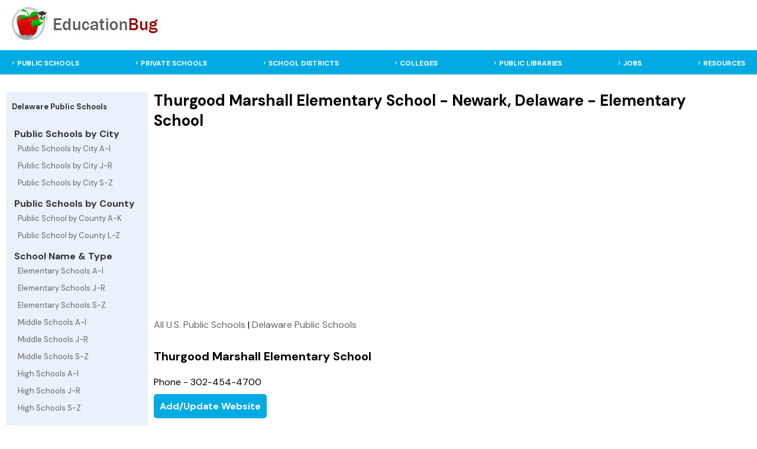

--- FILE ---
content_type: text/html; charset=UTF-8
request_url: https://delaware.educationbug.org/public-schools/elementary/23454-thurgood-marshall-elementary-school.html
body_size: 3554
content:
<!DOCTYPE html>
<html lang="en">
<head>
	<title>Education Bug - Thurgood Marshall Elementary School - Newark, Delaware</title>
	<meta http-equiv="Content-Type" content="text/html; charset=UTF-8">
	<meta name="viewport" content="width=device-width, initial-scale=1">
	<link rel="stylesheet" href="https://www.educationbug.org/css/styles.css" type="text/css">
	<link rel="preload" fetchpriority="high" as="image" href="/images/home-image.jpg" type="image/jpg">
 	<meta name="description" content="Thurgood Marshall Elementary School - Newark, Delaware Elementary Schools. Details on 
the public school : Thurgood Marshall Elementary School located in Newark, Delaware "> 
 	<meta name="keywords" content="education, public school, private school, library, college, university, district, isd, teacher, parent, student, schools,">
	<link rel="shortcut icon" type="image/x-icon" href="https://www.educationbug.org/images/favicon.ico">
	</head>
<body>
<!--<script src="http://www.surveymonkey.com/jsPop.aspx?sm=cWARt1O8ZF2_2b5oExGAzjkQ_3d_3d"></script>-->
<div class="topBanner">
	<div class="table header">
		<div class="tr">
			<div class="td">
				<a href="https://www.educationbug.org">
					<img src="https://www.educationbug.org/images/headerBanner.jpg" alt="Education Bug - a complete listing of educational resources"  border="0" width="263" height="60"/>
				</a>
			</div>
			<div class="td center-td"></div>
			<div class="td">
				<a href="javascript:void(0);" class="icon" onclick="myFunction()">&#9776;</a>
			</div>		
		</div>
	</div>		
</div>
<div class="headerNav">
	<div class="nav_surround">
		<div class="topnav" id="myTopnav">	
			<div class="menulinks">
				<ul>
					<li><a href="https://www.educationbug.org/public-schools/">PUBLIC SCHOOLS</a></li>
					<li><a href="https://www.educationbug.org/private-schools/">PRIVATE SCHOOLS</a></li>
					<li><a href="https://www.educationbug.org/school-districts/">SCHOOL DISTRICTS</a></li>
					<li><a href="https://www.educationbug.org/colleges/">COLLEGES</a></li>
					<li><a href="https://www.educationbug.org/public-library/">PUBLIC LIBRARIES</a></li>
					<li><a href="https://www.educationbug.org/jobs/">JOBS</a></li>
					<!--<li><a href="https://blog.educationbug.org">BLOG</a></li>-->
					<li><a href="https://www.educationbug.org/dir/">RESOURCES</a></li>
				</ul>
			</div>
		</div>
	</div>
</div>
	<div class="content">
        <div class="inner-content">
            <div class="table main-content">
                <div class="tr">
	
                    <div class="td left-menu nav-collapse">
						<div class="mobile-sub-nav">
							<a href="javascript:void(0);" class="icon left-sub-menu-nav" onclick="subNav()">☰  Delaware Public Schools Menu</a>	
						</div>
                        <div class="leftSideMenu">
							
                            <div class="parentCat"><strong>Delaware Public Schools</strong></div>	
                            <br />
                            <strong>&nbsp;Public Schools by City</strong>
                            <div class="subCats">
                                <a href="https://delaware.educationbug.org/public-schools/by-cityA-I.html" class="sideMenuCat">Public Schools by City A-I</a>
                                <a href="https://delaware.educationbug.org/public-schools/by-cityJ-R.html" class="sideMenuCat">Public Schools by City J-R</a>
                                <a href="https://delaware.educationbug.org/public-schools/by-cityS-Z.html" class="sideMenuCat">Public Schools by City S-Z</a>
                            </div>
    
                            <strong>&nbsp;Public Schools by County</strong>
                            <div class="subCats">
                                <a href="https://delaware.educationbug.org/public-schools/by-countyA-K.html" class="sideMenuCat">Public School by County A-K</a>
                                <a href="https://delaware.educationbug.org/public-schools/by-countyL-Z.html" class="sideMenuCat">Public School by County L-Z</a>
                            </div>
    
                            <strong>&nbsp;School Name &amp; Type</strong>	
                            <div class="subCats">
                                <a href="https://delaware.educationbug.org/public-schools/elementary/A-I.html" class="sideMenuCat">Elementary Schools A-I</a>
                                <a href="https://delaware.educationbug.org/public-schools/elementary/J-R.html" class="sideMenuCat">Elementary Schools J-R</a>
                                <a href="https://delaware.educationbug.org/public-schools/elementary/S-Z.html" class="sideMenuCat">Elementary Schools S-Z</a>
                                <a href="https://delaware.educationbug.org/public-schools/middle/A-I.html" class="sideMenuCat">Middle Schools A-I</a>
                                <a href="https://delaware.educationbug.org/public-schools/middle/J-R.html" class="sideMenuCat">Middle Schools J-R</a>
                                <a href="https://delaware.educationbug.org/public-schools/middle/S-Z.html" class="sideMenuCat">Middle Schools S-Z</a>
                                <a href="https://delaware.educationbug.org/public-schools/high/A-I.html" class="sideMenuCat">High Schools A-I</a>
                                <a href="https://delaware.educationbug.org/public-schools/high/J-R.html" class="sideMenuCat">High Schools J-R</a>
                                <a href="https://delaware.educationbug.org/public-schools/high/S-Z.html" class="sideMenuCat">High Schools S-Z</a>														
                            </div>
                            <strong>&nbsp;Delaware Links</strong>	
                            <div class="subCats">
                                <a href="https://delaware.educationbug.org" class="sideMenuCat">Delaware Education</a>
                                <a href="https://delaware.educationbug.org/public-schools/" class="sideMenuCat">Delaware Public Schools</a>
                                <a href="https://delaware.educationbug.org/private-schools/" class="sideMenuCat">Delaware Private Schools</a>
                                <a href="https://delaware.educationbug.org/school-districts/" class="sideMenuCat">Delaware School Districts</a>
                                <a href="https://delaware.educationbug.org/public-library/" class="sideMenuCat">Delaware Public Library</a>
                                <a href="https://delaware.educationbug.org/colleges/" class="sideMenuCat">Delaware College/University</a>
                            </div>
                        </div>
                        				
                    </div>
                     
                    <div class="td page-content-pane">
                        <div class="content-section">
                                                        <h1>Thurgood Marshall Elementary School - Newark, Delaware - Elementary School</h1>
                            <center>
<script async src="//pagead2.googlesyndication.com/pagead/js/adsbygoogle.js"></script>
<!-- EducationBugPublic -->
<ins class="adsbygoogle"
     style="display:block"
     data-ad-client="ca-pub-3452999825632062"
     data-ad-slot="3055598274"
     data-ad-format="auto"></ins>
<script>
(adsbygoogle = window.adsbygoogle || []).push({});
</script>
</center>                                                    <div class="breadcrumb">
                            <a href="https://www.educationbug.org/public-schools/">All U.S. Public Schools</a> |
                            <a href="https://delaware.educationbug.org/public-schools/">Delaware Public Schools</a>
                        </div>
                        <h3>Thurgood Marshall Elementary School</h3>
                        <div>
                            <div>Phone - 302-454-4700</div>
                            
                            <a href="https://www.educationbug.org/submitURL.html?state=delaware&rel=public-schools&id=23454&qstring=elementary/23454-thurgood-marshall-elementary-school.html" rel="nofollow,noindex" class="visit-link">Add/Update Website</a>
                            <div class="dHeading">Thurgood Marshall Elementary School</div>
                            <div class="dContent">
                                <div>101 Barrett Run Road</div>
                                <div>Newark, DE 19702-2949 </div>
                                
					<div class="dirLinks">
						<ul class="locale-links">
							<li><a href="https://delaware.educationbug.org/public-schools/city-newark.html">Newark, Delaware Public Schools (25)</a></li><li><a href="https://delaware.educationbug.org/private-schools/city-newark.html">Newark, Delaware Private Schools (21)</a></li><li><a href="https://delaware.educationbug.org/school-districts/city-newark.html">Newark, Delaware School Districts (2)</a></li><li><a href="https://delaware.educationbug.org/colleges/city-newark.html">Newark, Delaware Colleges (3)</a></li><li><a href="https://delaware.educationbug.org/public-library/city-newark.html">Newark, Delaware Public Libraries (1)</a></li>
						</ul>	
					</div>
                            </div>
                        </div>
                        <div class="schoolDataSet">
                            <div>
                                <div class="data-surround">
									<div class="dHeading">Grades Taught/District Info</div>
									<div class="dContent">
										<table>
											<tr>
												<td><small>Lowest Grade Taught:</small></td>
												<td>Kindergarten</td>
											</tr>
											<tr>
												<td><small>Highest Grade Taught:</small></td>
												<td>4th Grade</td>
											</tr>
											<tr>
                                        <td>&nbsp;</td>
                                        <td>
                                            <a href="https://delaware.educationbug.org/public-schools/elementary/S-Z.html" class="visit-link">Delaware Elementary Schools</a>
                                        </td>
                                    </tr>
											<tr>
												<td><small>School District:</small></td>
												<td>Christina School District</td>
											</tr>
											<tr>
												<td><small>County:</small></td>
												<td>New Castle</td>
											</tr>
											<tr>
                                    <td colspan="2">
                                        <div class="dirLinks">
											<ul class="locale-links">
												<li><a href="https://delaware.educationbug.org/public-schools/county-new-castle.html">New Castle County, Delaware Public Schools (112)</a></li><li><a href="https://delaware.educationbug.org/private-schools/county-new-castle.html">New Castle County, Delaware Private Schools (101)</a></li><li><a href="https://delaware.educationbug.org/school-districts/county-new-castle.html">New Castle County, Delaware School Districts (15)</a></li><li><a href="https://delaware.educationbug.org/public-library/county-new-castle.html">New Castle County, Delaware Public Libraries (15)</a></li>
											</ul>
										</div>
                                    </td>
                                </tr>
										</table>
									</div>
								</div>
                            </div>
                            <div>
                                <div class="section-head">Statistics</div>
								<div class="data-surround">
									<div class="dHeading">Male/Female Population</div>
									<div class="dContent">
										<table class="sub-data-set">
											<tr>
												<td width="33%">Male</td>
												<td width="33%">Female</td>
												<td width="33%">Total</td>
											</tr>
											<tr>
												<td><strong>352</strong></td>
												<td><strong>329</strong></td>
												<td><strong>681</strong></td>
											</tr>
										</table>
									</div>
									<div class="dHeading">Students by Race</div>
									<div class="dContent">
										<table class="sub-data-set">
											<tr>
												<th width="43%">Race</th>
												<th width="23%">Count</th>
												<th width="33%">%</th>
											</tr>
											<tr>
												<td align="right">American Indian - Alaskan</td>
												<td align="center"><strong>0</strong></td>
												<td align="center"><strong>-</strong></td>
											</tr>
											<tr>
												<td align="right">Asian - Pacific Islander</td>
												<td align="center"><strong>67</strong></td>
												<td align="center"><strong>9.84</strong></td>
											</tr>
											<tr>
												<td align="right">Black</td>
												<td align="center"><strong>206</strong></td>
												<td align="center"><strong>30.25</strong></td>
											</tr>
											<tr>
												<td align="right">Hispanic</td>
												<td align="center"><strong>39</strong></td>
												<td align="center"><strong>5.73</strong></td>
											</tr>
											<tr>
												<td align="right">White</td>
												<td align="center"><strong>369</strong></td>
												<td align="center"><strong>54.19</strong></td>
											</tr>
										</table>
									</div>
								</div>
                            </div>
                        </div>                        <div class="dHeading">Student by Grade Count</div>
						<div class="dContent">
							<div class="grade-data">
								<div data-column="Kindergarten">94</div>
								<div data-column="1st">143</div>
								<div data-column="2nd">157</div>
								<div data-column="3rd">149</div>
								<div data-column="4th">138</div>
								<div data-column="5th"></div>
								<div data-column="6th"></div>
								<div data-column="7th"></div>
								<div data-column="8th"></div>
								<div data-column="9th"></div>
								<div data-column="10th"></div>
								<div data-column="11th"></div>
								<div data-column="12th"></div>
							</div>
						</div><a href="https://www.educationbug.org/submitReview.html?state=delaware&rel=public-schools&id=23454&qstring=elementary/23454-thurgood-marshall-elementary-school.html" rel="nofollow" class="visit-link">Submit your own review for this school</a>                        </div>
                    </div>     
	  
                </div>    
            </div>
        </div>
	</div>
	<div class="footer">
		<div class="footer-content">
			<div class="footer-surround">
				<a href="https://www.educationbug.org/index.html">Home</a> |
				<!--<a href="https://www.educationbug.org">Education Blog</a> |-->
				<a href="https://www.educationbug.org/jobs/">Education Jobs</a> |
				<a href="https://www.educationbug.org/dir/">Education Resource Directory</a> |
				<a href="https://www.educationbug.org/a/about-educationbug.html">About Us</a> | 
				<a href="https://www.educationbug.org/a/contact-us.html">Contact Us</a><br />
				<a href="https://www.educationbug.org">Education</a> Guide and Directory - <small>&copy; 2026 EducationBug.org</small>
			</div>
		</div>
	</div>
	
	<script type="text/javascript" src="https://www.educationbug.org/js/jquery3-6.min.css"></script>
		<script type="text/javascript">   
		function myFunction() {
			var x = document.getElementById("myTopnav");
			if (x.className === "topnav") {
			  x.className += " responsive";
			} else {
			  x.className = "topnav";
			}
		}
		
		$('.dropbtn').click(function(){
			var actOnObj = '.dropdown-content[rel="'+ $(this).attr('rel')+'"]';
			if($(this).parent().parent().parent().hasClass("responsive")){
				if($(actOnObj).is(':visible')){
					$(actOnObj).slideUp();
					$(this).children("i").attr("class","fa fa-caret-down");
				} else {
					$(actOnObj).slideDown();
					$(this).children("i").attr("class","fa fa-caret-right");
				}
			}
		});
		$('.left-sub-menu-nav').click(function(){
			$(this).parent().siblings(".leftSideMenu").slideToggle();
		});
		function showStateLinks(){
			$('#stateLinks').slideToggle();
		}
	</script>	
	<script type="text/javascript">
	  var _gaq = _gaq || [];
	  _gaq.push(['_setAccount', 'UA-379480-2']);
	  _gaq.push(['_setDomainName', 'educationbug.org']);
	  _gaq.push(['_trackPageview']);
	
	  (function() {
		var ga = document.createElement('script'); ga.type = 'text/javascript'; ga.async = true;
		ga.src = ('https:' == document.location.protocol ? 'https://ssl' : 'http://www') + '.google-analytics.com/ga.js';
		var s = document.getElementsByTagName('script')[0]; s.parentNode.insertBefore(ga, s);
	  })();
	</script>
	
</body>
</html>

--- FILE ---
content_type: text/html; charset=utf-8
request_url: https://www.google.com/recaptcha/api2/aframe
body_size: 266
content:
<!DOCTYPE HTML><html><head><meta http-equiv="content-type" content="text/html; charset=UTF-8"></head><body><script nonce="gSRAvVgU737DZifaN7pobg">/** Anti-fraud and anti-abuse applications only. See google.com/recaptcha */ try{var clients={'sodar':'https://pagead2.googlesyndication.com/pagead/sodar?'};window.addEventListener("message",function(a){try{if(a.source===window.parent){var b=JSON.parse(a.data);var c=clients[b['id']];if(c){var d=document.createElement('img');d.src=c+b['params']+'&rc='+(localStorage.getItem("rc::a")?sessionStorage.getItem("rc::b"):"");window.document.body.appendChild(d);sessionStorage.setItem("rc::e",parseInt(sessionStorage.getItem("rc::e")||0)+1);localStorage.setItem("rc::h",'1768823468699');}}}catch(b){}});window.parent.postMessage("_grecaptcha_ready", "*");}catch(b){}</script></body></html>